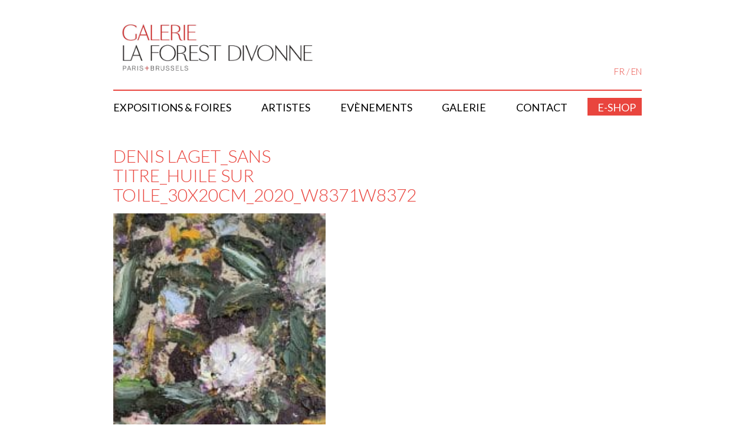

--- FILE ---
content_type: text/html; charset=UTF-8
request_url: https://www.galerielaforestdivonne.com/fr/artiste/denis-laget/denis-laget_sans-titre_huile-sur-toile_30x20cm_2020_w8371w8372/
body_size: 10775
content:
<!DOCTYPE html>
<html lang="fr-FR">
<head>
<meta charset="UTF-8">
<meta name="viewport" content="width=device-width, initial-scale=1">
<link rel="profile" href="http://gmpg.org/xfn/11">
<link rel="pingback" href="https://www.galerielaforestdivonne.com/xmlrpc.php">
<link href='https://fonts.googleapis.com/css?family=Lato:300,400,700' rel='stylesheet' type='text/css'>
<link rel="icon" type="image/png" href="https://www.galerielaforestdivonne.com/wp-content/themes/gallerie-la-forest-divonne/img/favicon.png" />

<meta name='robots' content='index, follow, max-image-preview:large, max-snippet:-1, max-video-preview:-1' />
	<style>img:is([sizes="auto" i], [sizes^="auto," i]) { contain-intrinsic-size: 3000px 1500px }</style>
	
	<!-- This site is optimized with the Yoast SEO plugin v24.0 - https://yoast.com/wordpress/plugins/seo/ -->
	<title>DENIS LAGET_Sans titre_huile sur toile_30x20cm_2020_W8371W8372 - Galerie La Forest Divonne</title>
	<link rel="canonical" href="https://www.galerielaforestdivonne.com/wp-content/uploads/2021/06/DENIS-LAGET_Sans-titre_huile-sur-toile_30x20cm_2020_W8371W8372-scaled.jpg" />
	<meta property="og:locale" content="fr_FR" />
	<meta property="og:type" content="article" />
	<meta property="og:title" content="DENIS LAGET_Sans titre_huile sur toile_30x20cm_2020_W8371W8372 - Galerie La Forest Divonne" />
	<meta property="og:url" content="https://www.galerielaforestdivonne.com/wp-content/uploads/2021/06/DENIS-LAGET_Sans-titre_huile-sur-toile_30x20cm_2020_W8371W8372-scaled.jpg" />
	<meta property="og:site_name" content="Galerie La Forest Divonne" />
	<meta property="og:image" content="https://www.galerielaforestdivonne.com/fr/artiste/denis-laget/denis-laget_sans-titre_huile-sur-toile_30x20cm_2020_w8371w8372" />
	<meta property="og:image:width" content="1669" />
	<meta property="og:image:height" content="2560" />
	<meta property="og:image:type" content="image/jpeg" />
	<meta name="twitter:card" content="summary_large_image" />
	<script type="application/ld+json" class="yoast-schema-graph">{"@context":"https://schema.org","@graph":[{"@type":"WebPage","@id":"https://www.galerielaforestdivonne.com/wp-content/uploads/2021/06/DENIS-LAGET_Sans-titre_huile-sur-toile_30x20cm_2020_W8371W8372-scaled.jpg","url":"https://www.galerielaforestdivonne.com/wp-content/uploads/2021/06/DENIS-LAGET_Sans-titre_huile-sur-toile_30x20cm_2020_W8371W8372-scaled.jpg","name":"DENIS LAGET_Sans titre_huile sur toile_30x20cm_2020_W8371W8372 - Galerie La Forest Divonne","isPartOf":{"@id":"https://www.galerielaforestdivonne.com/fr/accueil/#website"},"primaryImageOfPage":{"@id":"https://www.galerielaforestdivonne.com/wp-content/uploads/2021/06/DENIS-LAGET_Sans-titre_huile-sur-toile_30x20cm_2020_W8371W8372-scaled.jpg#primaryimage"},"image":{"@id":"https://www.galerielaforestdivonne.com/wp-content/uploads/2021/06/DENIS-LAGET_Sans-titre_huile-sur-toile_30x20cm_2020_W8371W8372-scaled.jpg#primaryimage"},"thumbnailUrl":"https://www.galerielaforestdivonne.com/wp-content/uploads/2021/06/DENIS-LAGET_Sans-titre_huile-sur-toile_30x20cm_2020_W8371W8372-scaled.jpg","datePublished":"2022-03-11T13:53:32+00:00","dateModified":"2022-03-11T13:53:32+00:00","breadcrumb":{"@id":"https://www.galerielaforestdivonne.com/wp-content/uploads/2021/06/DENIS-LAGET_Sans-titre_huile-sur-toile_30x20cm_2020_W8371W8372-scaled.jpg#breadcrumb"},"inLanguage":"fr-FR","potentialAction":[{"@type":"ReadAction","target":["https://www.galerielaforestdivonne.com/wp-content/uploads/2021/06/DENIS-LAGET_Sans-titre_huile-sur-toile_30x20cm_2020_W8371W8372-scaled.jpg"]}]},{"@type":"ImageObject","inLanguage":"fr-FR","@id":"https://www.galerielaforestdivonne.com/wp-content/uploads/2021/06/DENIS-LAGET_Sans-titre_huile-sur-toile_30x20cm_2020_W8371W8372-scaled.jpg#primaryimage","url":"https://www.galerielaforestdivonne.com/wp-content/uploads/2021/06/DENIS-LAGET_Sans-titre_huile-sur-toile_30x20cm_2020_W8371W8372-scaled.jpg","contentUrl":"https://www.galerielaforestdivonne.com/wp-content/uploads/2021/06/DENIS-LAGET_Sans-titre_huile-sur-toile_30x20cm_2020_W8371W8372-scaled.jpg"},{"@type":"BreadcrumbList","@id":"https://www.galerielaforestdivonne.com/wp-content/uploads/2021/06/DENIS-LAGET_Sans-titre_huile-sur-toile_30x20cm_2020_W8371W8372-scaled.jpg#breadcrumb","itemListElement":[{"@type":"ListItem","position":1,"name":"Accueil","item":"https://www.galerielaforestdivonne.com/fr/accueil/"},{"@type":"ListItem","position":2,"name":"Denis Laget","item":"https://www.galerielaforestdivonne.com/fr/artiste/denis-laget/"},{"@type":"ListItem","position":3,"name":"DENIS LAGET_Sans titre_huile sur toile_30x20cm_2020_W8371W8372"}]},{"@type":"WebSite","@id":"https://www.galerielaforestdivonne.com/fr/accueil/#website","url":"https://www.galerielaforestdivonne.com/fr/accueil/","name":"Galerie La Forest Divonne","description":"","potentialAction":[{"@type":"SearchAction","target":{"@type":"EntryPoint","urlTemplate":"https://www.galerielaforestdivonne.com/fr/accueil/?s={search_term_string}"},"query-input":{"@type":"PropertyValueSpecification","valueRequired":true,"valueName":"search_term_string"}}],"inLanguage":"fr-FR"}]}</script>
	<!-- / Yoast SEO plugin. -->


<link rel='dns-prefetch' href='//ajax.googleapis.com' />
<link rel='dns-prefetch' href='//www.galerielaforestdivonne.com' />
<link rel='dns-prefetch' href='//cdnjs.cloudflare.com' />
<link rel="alternate" type="application/rss+xml" title="Galerie La Forest Divonne &raquo; Flux" href="https://www.galerielaforestdivonne.com/fr/feed/" />
<link rel="alternate" type="application/rss+xml" title="Galerie La Forest Divonne &raquo; Flux des commentaires" href="https://www.galerielaforestdivonne.com/fr/comments/feed/" />
<link rel="alternate" type="application/rss+xml" title="Galerie La Forest Divonne &raquo; DENIS LAGET_Sans titre_huile sur toile_30x20cm_2020_W8371W8372 Flux des commentaires" href="https://www.galerielaforestdivonne.com/fr/artiste/denis-laget/denis-laget_sans-titre_huile-sur-toile_30x20cm_2020_w8371w8372/feed/" />
<script type="text/javascript">
/* <![CDATA[ */
window._wpemojiSettings = {"baseUrl":"https:\/\/s.w.org\/images\/core\/emoji\/16.0.1\/72x72\/","ext":".png","svgUrl":"https:\/\/s.w.org\/images\/core\/emoji\/16.0.1\/svg\/","svgExt":".svg","source":{"concatemoji":"https:\/\/www.galerielaforestdivonne.com\/wp-includes\/js\/wp-emoji-release.min.js"}};
/*! This file is auto-generated */
!function(s,n){var o,i,e;function c(e){try{var t={supportTests:e,timestamp:(new Date).valueOf()};sessionStorage.setItem(o,JSON.stringify(t))}catch(e){}}function p(e,t,n){e.clearRect(0,0,e.canvas.width,e.canvas.height),e.fillText(t,0,0);var t=new Uint32Array(e.getImageData(0,0,e.canvas.width,e.canvas.height).data),a=(e.clearRect(0,0,e.canvas.width,e.canvas.height),e.fillText(n,0,0),new Uint32Array(e.getImageData(0,0,e.canvas.width,e.canvas.height).data));return t.every(function(e,t){return e===a[t]})}function u(e,t){e.clearRect(0,0,e.canvas.width,e.canvas.height),e.fillText(t,0,0);for(var n=e.getImageData(16,16,1,1),a=0;a<n.data.length;a++)if(0!==n.data[a])return!1;return!0}function f(e,t,n,a){switch(t){case"flag":return n(e,"\ud83c\udff3\ufe0f\u200d\u26a7\ufe0f","\ud83c\udff3\ufe0f\u200b\u26a7\ufe0f")?!1:!n(e,"\ud83c\udde8\ud83c\uddf6","\ud83c\udde8\u200b\ud83c\uddf6")&&!n(e,"\ud83c\udff4\udb40\udc67\udb40\udc62\udb40\udc65\udb40\udc6e\udb40\udc67\udb40\udc7f","\ud83c\udff4\u200b\udb40\udc67\u200b\udb40\udc62\u200b\udb40\udc65\u200b\udb40\udc6e\u200b\udb40\udc67\u200b\udb40\udc7f");case"emoji":return!a(e,"\ud83e\udedf")}return!1}function g(e,t,n,a){var r="undefined"!=typeof WorkerGlobalScope&&self instanceof WorkerGlobalScope?new OffscreenCanvas(300,150):s.createElement("canvas"),o=r.getContext("2d",{willReadFrequently:!0}),i=(o.textBaseline="top",o.font="600 32px Arial",{});return e.forEach(function(e){i[e]=t(o,e,n,a)}),i}function t(e){var t=s.createElement("script");t.src=e,t.defer=!0,s.head.appendChild(t)}"undefined"!=typeof Promise&&(o="wpEmojiSettingsSupports",i=["flag","emoji"],n.supports={everything:!0,everythingExceptFlag:!0},e=new Promise(function(e){s.addEventListener("DOMContentLoaded",e,{once:!0})}),new Promise(function(t){var n=function(){try{var e=JSON.parse(sessionStorage.getItem(o));if("object"==typeof e&&"number"==typeof e.timestamp&&(new Date).valueOf()<e.timestamp+604800&&"object"==typeof e.supportTests)return e.supportTests}catch(e){}return null}();if(!n){if("undefined"!=typeof Worker&&"undefined"!=typeof OffscreenCanvas&&"undefined"!=typeof URL&&URL.createObjectURL&&"undefined"!=typeof Blob)try{var e="postMessage("+g.toString()+"("+[JSON.stringify(i),f.toString(),p.toString(),u.toString()].join(",")+"));",a=new Blob([e],{type:"text/javascript"}),r=new Worker(URL.createObjectURL(a),{name:"wpTestEmojiSupports"});return void(r.onmessage=function(e){c(n=e.data),r.terminate(),t(n)})}catch(e){}c(n=g(i,f,p,u))}t(n)}).then(function(e){for(var t in e)n.supports[t]=e[t],n.supports.everything=n.supports.everything&&n.supports[t],"flag"!==t&&(n.supports.everythingExceptFlag=n.supports.everythingExceptFlag&&n.supports[t]);n.supports.everythingExceptFlag=n.supports.everythingExceptFlag&&!n.supports.flag,n.DOMReady=!1,n.readyCallback=function(){n.DOMReady=!0}}).then(function(){return e}).then(function(){var e;n.supports.everything||(n.readyCallback(),(e=n.source||{}).concatemoji?t(e.concatemoji):e.wpemoji&&e.twemoji&&(t(e.twemoji),t(e.wpemoji)))}))}((window,document),window._wpemojiSettings);
/* ]]> */
</script>
<style id='wp-emoji-styles-inline-css' type='text/css'>

	img.wp-smiley, img.emoji {
		display: inline !important;
		border: none !important;
		box-shadow: none !important;
		height: 1em !important;
		width: 1em !important;
		margin: 0 0.07em !important;
		vertical-align: -0.1em !important;
		background: none !important;
		padding: 0 !important;
	}
</style>
<link rel='stylesheet' id='wp-block-library-css' href='https://www.galerielaforestdivonne.com/wp-includes/css/dist/block-library/style.min.css' type='text/css' media='all' />
<style id='classic-theme-styles-inline-css' type='text/css'>
/*! This file is auto-generated */
.wp-block-button__link{color:#fff;background-color:#32373c;border-radius:9999px;box-shadow:none;text-decoration:none;padding:calc(.667em + 2px) calc(1.333em + 2px);font-size:1.125em}.wp-block-file__button{background:#32373c;color:#fff;text-decoration:none}
</style>
<style id='global-styles-inline-css' type='text/css'>
:root{--wp--preset--aspect-ratio--square: 1;--wp--preset--aspect-ratio--4-3: 4/3;--wp--preset--aspect-ratio--3-4: 3/4;--wp--preset--aspect-ratio--3-2: 3/2;--wp--preset--aspect-ratio--2-3: 2/3;--wp--preset--aspect-ratio--16-9: 16/9;--wp--preset--aspect-ratio--9-16: 9/16;--wp--preset--color--black: #000000;--wp--preset--color--cyan-bluish-gray: #abb8c3;--wp--preset--color--white: #ffffff;--wp--preset--color--pale-pink: #f78da7;--wp--preset--color--vivid-red: #cf2e2e;--wp--preset--color--luminous-vivid-orange: #ff6900;--wp--preset--color--luminous-vivid-amber: #fcb900;--wp--preset--color--light-green-cyan: #7bdcb5;--wp--preset--color--vivid-green-cyan: #00d084;--wp--preset--color--pale-cyan-blue: #8ed1fc;--wp--preset--color--vivid-cyan-blue: #0693e3;--wp--preset--color--vivid-purple: #9b51e0;--wp--preset--gradient--vivid-cyan-blue-to-vivid-purple: linear-gradient(135deg,rgba(6,147,227,1) 0%,rgb(155,81,224) 100%);--wp--preset--gradient--light-green-cyan-to-vivid-green-cyan: linear-gradient(135deg,rgb(122,220,180) 0%,rgb(0,208,130) 100%);--wp--preset--gradient--luminous-vivid-amber-to-luminous-vivid-orange: linear-gradient(135deg,rgba(252,185,0,1) 0%,rgba(255,105,0,1) 100%);--wp--preset--gradient--luminous-vivid-orange-to-vivid-red: linear-gradient(135deg,rgba(255,105,0,1) 0%,rgb(207,46,46) 100%);--wp--preset--gradient--very-light-gray-to-cyan-bluish-gray: linear-gradient(135deg,rgb(238,238,238) 0%,rgb(169,184,195) 100%);--wp--preset--gradient--cool-to-warm-spectrum: linear-gradient(135deg,rgb(74,234,220) 0%,rgb(151,120,209) 20%,rgb(207,42,186) 40%,rgb(238,44,130) 60%,rgb(251,105,98) 80%,rgb(254,248,76) 100%);--wp--preset--gradient--blush-light-purple: linear-gradient(135deg,rgb(255,206,236) 0%,rgb(152,150,240) 100%);--wp--preset--gradient--blush-bordeaux: linear-gradient(135deg,rgb(254,205,165) 0%,rgb(254,45,45) 50%,rgb(107,0,62) 100%);--wp--preset--gradient--luminous-dusk: linear-gradient(135deg,rgb(255,203,112) 0%,rgb(199,81,192) 50%,rgb(65,88,208) 100%);--wp--preset--gradient--pale-ocean: linear-gradient(135deg,rgb(255,245,203) 0%,rgb(182,227,212) 50%,rgb(51,167,181) 100%);--wp--preset--gradient--electric-grass: linear-gradient(135deg,rgb(202,248,128) 0%,rgb(113,206,126) 100%);--wp--preset--gradient--midnight: linear-gradient(135deg,rgb(2,3,129) 0%,rgb(40,116,252) 100%);--wp--preset--font-size--small: 13px;--wp--preset--font-size--medium: 20px;--wp--preset--font-size--large: 36px;--wp--preset--font-size--x-large: 42px;--wp--preset--spacing--20: 0.44rem;--wp--preset--spacing--30: 0.67rem;--wp--preset--spacing--40: 1rem;--wp--preset--spacing--50: 1.5rem;--wp--preset--spacing--60: 2.25rem;--wp--preset--spacing--70: 3.38rem;--wp--preset--spacing--80: 5.06rem;--wp--preset--shadow--natural: 6px 6px 9px rgba(0, 0, 0, 0.2);--wp--preset--shadow--deep: 12px 12px 50px rgba(0, 0, 0, 0.4);--wp--preset--shadow--sharp: 6px 6px 0px rgba(0, 0, 0, 0.2);--wp--preset--shadow--outlined: 6px 6px 0px -3px rgba(255, 255, 255, 1), 6px 6px rgba(0, 0, 0, 1);--wp--preset--shadow--crisp: 6px 6px 0px rgba(0, 0, 0, 1);}:where(.is-layout-flex){gap: 0.5em;}:where(.is-layout-grid){gap: 0.5em;}body .is-layout-flex{display: flex;}.is-layout-flex{flex-wrap: wrap;align-items: center;}.is-layout-flex > :is(*, div){margin: 0;}body .is-layout-grid{display: grid;}.is-layout-grid > :is(*, div){margin: 0;}:where(.wp-block-columns.is-layout-flex){gap: 2em;}:where(.wp-block-columns.is-layout-grid){gap: 2em;}:where(.wp-block-post-template.is-layout-flex){gap: 1.25em;}:where(.wp-block-post-template.is-layout-grid){gap: 1.25em;}.has-black-color{color: var(--wp--preset--color--black) !important;}.has-cyan-bluish-gray-color{color: var(--wp--preset--color--cyan-bluish-gray) !important;}.has-white-color{color: var(--wp--preset--color--white) !important;}.has-pale-pink-color{color: var(--wp--preset--color--pale-pink) !important;}.has-vivid-red-color{color: var(--wp--preset--color--vivid-red) !important;}.has-luminous-vivid-orange-color{color: var(--wp--preset--color--luminous-vivid-orange) !important;}.has-luminous-vivid-amber-color{color: var(--wp--preset--color--luminous-vivid-amber) !important;}.has-light-green-cyan-color{color: var(--wp--preset--color--light-green-cyan) !important;}.has-vivid-green-cyan-color{color: var(--wp--preset--color--vivid-green-cyan) !important;}.has-pale-cyan-blue-color{color: var(--wp--preset--color--pale-cyan-blue) !important;}.has-vivid-cyan-blue-color{color: var(--wp--preset--color--vivid-cyan-blue) !important;}.has-vivid-purple-color{color: var(--wp--preset--color--vivid-purple) !important;}.has-black-background-color{background-color: var(--wp--preset--color--black) !important;}.has-cyan-bluish-gray-background-color{background-color: var(--wp--preset--color--cyan-bluish-gray) !important;}.has-white-background-color{background-color: var(--wp--preset--color--white) !important;}.has-pale-pink-background-color{background-color: var(--wp--preset--color--pale-pink) !important;}.has-vivid-red-background-color{background-color: var(--wp--preset--color--vivid-red) !important;}.has-luminous-vivid-orange-background-color{background-color: var(--wp--preset--color--luminous-vivid-orange) !important;}.has-luminous-vivid-amber-background-color{background-color: var(--wp--preset--color--luminous-vivid-amber) !important;}.has-light-green-cyan-background-color{background-color: var(--wp--preset--color--light-green-cyan) !important;}.has-vivid-green-cyan-background-color{background-color: var(--wp--preset--color--vivid-green-cyan) !important;}.has-pale-cyan-blue-background-color{background-color: var(--wp--preset--color--pale-cyan-blue) !important;}.has-vivid-cyan-blue-background-color{background-color: var(--wp--preset--color--vivid-cyan-blue) !important;}.has-vivid-purple-background-color{background-color: var(--wp--preset--color--vivid-purple) !important;}.has-black-border-color{border-color: var(--wp--preset--color--black) !important;}.has-cyan-bluish-gray-border-color{border-color: var(--wp--preset--color--cyan-bluish-gray) !important;}.has-white-border-color{border-color: var(--wp--preset--color--white) !important;}.has-pale-pink-border-color{border-color: var(--wp--preset--color--pale-pink) !important;}.has-vivid-red-border-color{border-color: var(--wp--preset--color--vivid-red) !important;}.has-luminous-vivid-orange-border-color{border-color: var(--wp--preset--color--luminous-vivid-orange) !important;}.has-luminous-vivid-amber-border-color{border-color: var(--wp--preset--color--luminous-vivid-amber) !important;}.has-light-green-cyan-border-color{border-color: var(--wp--preset--color--light-green-cyan) !important;}.has-vivid-green-cyan-border-color{border-color: var(--wp--preset--color--vivid-green-cyan) !important;}.has-pale-cyan-blue-border-color{border-color: var(--wp--preset--color--pale-cyan-blue) !important;}.has-vivid-cyan-blue-border-color{border-color: var(--wp--preset--color--vivid-cyan-blue) !important;}.has-vivid-purple-border-color{border-color: var(--wp--preset--color--vivid-purple) !important;}.has-vivid-cyan-blue-to-vivid-purple-gradient-background{background: var(--wp--preset--gradient--vivid-cyan-blue-to-vivid-purple) !important;}.has-light-green-cyan-to-vivid-green-cyan-gradient-background{background: var(--wp--preset--gradient--light-green-cyan-to-vivid-green-cyan) !important;}.has-luminous-vivid-amber-to-luminous-vivid-orange-gradient-background{background: var(--wp--preset--gradient--luminous-vivid-amber-to-luminous-vivid-orange) !important;}.has-luminous-vivid-orange-to-vivid-red-gradient-background{background: var(--wp--preset--gradient--luminous-vivid-orange-to-vivid-red) !important;}.has-very-light-gray-to-cyan-bluish-gray-gradient-background{background: var(--wp--preset--gradient--very-light-gray-to-cyan-bluish-gray) !important;}.has-cool-to-warm-spectrum-gradient-background{background: var(--wp--preset--gradient--cool-to-warm-spectrum) !important;}.has-blush-light-purple-gradient-background{background: var(--wp--preset--gradient--blush-light-purple) !important;}.has-blush-bordeaux-gradient-background{background: var(--wp--preset--gradient--blush-bordeaux) !important;}.has-luminous-dusk-gradient-background{background: var(--wp--preset--gradient--luminous-dusk) !important;}.has-pale-ocean-gradient-background{background: var(--wp--preset--gradient--pale-ocean) !important;}.has-electric-grass-gradient-background{background: var(--wp--preset--gradient--electric-grass) !important;}.has-midnight-gradient-background{background: var(--wp--preset--gradient--midnight) !important;}.has-small-font-size{font-size: var(--wp--preset--font-size--small) !important;}.has-medium-font-size{font-size: var(--wp--preset--font-size--medium) !important;}.has-large-font-size{font-size: var(--wp--preset--font-size--large) !important;}.has-x-large-font-size{font-size: var(--wp--preset--font-size--x-large) !important;}
:where(.wp-block-post-template.is-layout-flex){gap: 1.25em;}:where(.wp-block-post-template.is-layout-grid){gap: 1.25em;}
:where(.wp-block-columns.is-layout-flex){gap: 2em;}:where(.wp-block-columns.is-layout-grid){gap: 2em;}
:root :where(.wp-block-pullquote){font-size: 1.5em;line-height: 1.6;}
</style>
<link rel='stylesheet' id='gallerie-la-forest-divonne-materialise-css' href='https://cdnjs.cloudflare.com/ajax/libs/materialize/0.97.3/css/materialize.min.css' type='text/css' media='all' />
<link rel='stylesheet' id='gallerie-la-forest-divonne-style-css' href='https://www.galerielaforestdivonne.com/wp-content/themes/gallerie-la-forest-divonne/style.css' type='text/css' media='all' />
<script type="text/javascript" src="https://ajax.googleapis.com/ajax/libs/jquery/2.2.4/jquery.min.js" id="jquery-js"></script>
<link rel="https://api.w.org/" href="https://www.galerielaforestdivonne.com/wp-json/" /><link rel="alternate" title="JSON" type="application/json" href="https://www.galerielaforestdivonne.com/wp-json/wp/v2/media/9065" /><link rel='shortlink' href='https://www.galerielaforestdivonne.com/?p=9065' />
<link rel="alternate" title="oEmbed (JSON)" type="application/json+oembed" href="https://www.galerielaforestdivonne.com/wp-json/oembed/1.0/embed?url=https%3A%2F%2Fwww.galerielaforestdivonne.com%2Ffr%2Fartiste%2Fdenis-laget%2Fdenis-laget_sans-titre_huile-sur-toile_30x20cm_2020_w8371w8372%2F&#038;lang=fr" />
<link rel="alternate" title="oEmbed (XML)" type="text/xml+oembed" href="https://www.galerielaforestdivonne.com/wp-json/oembed/1.0/embed?url=https%3A%2F%2Fwww.galerielaforestdivonne.com%2Ffr%2Fartiste%2Fdenis-laget%2Fdenis-laget_sans-titre_huile-sur-toile_30x20cm_2020_w8371w8372%2F&#038;format=xml&#038;lang=fr" />
<style type="text/css">.recentcomments a{display:inline !important;padding:0 !important;margin:0 !important;}</style>
    <script>
        (function(i,s,o,g,r,a,m){i['GoogleAnalyticsObject']=r;i[r]=i[r]||function(){
                (i[r].q=i[r].q||[]).push(arguments)},i[r].l=1*new Date();a=s.createElement(o),
            m=s.getElementsByTagName(o)[0];a.async=1;a.src=g;m.parentNode.insertBefore(a,m)
        })(window,document,'script','//www.google-analytics.com/analytics.js','ga');

        ga('create', 'UA-73961015-1', 'auto');
        ga('send', 'pageview');

    </script>
</head>

<body class="attachment wp-singular attachment-template-default single single-attachment postid-9065 attachmentid-9065 attachment-jpeg wp-theme-gallerie-la-forest-divonne container">
<div id="page" class="site">
	<a class="skip-link screen-reader-text" href="#content">Skip to content</a>

	<header id="masthead" class="site-header" role="banner">
		<div class="site-branding">
            <p class="site-title">
                <a href="https://www.galerielaforestdivonne.com/fr/accueil/" rel="home">
                    <img src="https://www.galerielaforestdivonne.com/wp-content/themes/gallerie-la-forest-divonne/img/logo-galerie-la-forest-divonne.jpg" alt="Logo de la Galerie de la Forest Divonne"/>
                </a>
            </p>
            <ul id="switchlangue">	<li class="lang-item lang-item-6 lang-item-fr current-lang lang-item-first"><a lang="fr-FR" hreflang="fr-FR" href="https://www.galerielaforestdivonne.com/fr/artiste/denis-laget/denis-laget_sans-titre_huile-sur-toile_30x20cm_2020_w8371w8372/" aria-current="true">FR</a></li>
	<li class="lang-item lang-item-3 lang-item-en no-translation"><a lang="en-GB" hreflang="en-GB" href="https://www.galerielaforestdivonne.com/en/home/">EN</a></li>
</ul>
                    </div><!-- .site-branding -->

        

            <nav id="site-navigation" class="main-navigation" role="navigation">
                <a href="#menu" id="toggle"><span></span></a><span id="nommenu">Menu</span>
                <div class="menu-menu-fr-container"><ul id="primary-menu" class="menu"><li id="menu-item-12541" class="menu-item menu-item-type-custom menu-item-object-custom menu-item-12541"><a href="https://www.galerielaforestdivonne.com/fr/expositions/?place=bruxelles">Expositions &#038; Foires</a></li>
<li id="menu-item-23" class="menu-item menu-item-type-post_type menu-item-object-page menu-item-23"><a href="https://www.galerielaforestdivonne.com/fr/artistes/">Artistes</a></li>
<li id="menu-item-13260" class="menu-item menu-item-type-custom menu-item-object-custom menu-item-13260"><a href="https://www.galerielaforestdivonne.com/fr/actualites/?place=bruxelles">Evènements</a></li>
<li id="menu-item-12567" class="menu-item menu-item-type-post_type menu-item-object-page menu-item-12567"><a href="https://www.galerielaforestdivonne.com/fr/galeries/">Galerie</a></li>
<li id="menu-item-7778" class="menu-item menu-item-type-post_type menu-item-object-page menu-item-7778"><a href="https://www.galerielaforestdivonne.com/fr/contact/">Contact</a></li>
<li id="menu-item-998" class="lienrouge menu-item menu-item-type-custom menu-item-object-custom menu-item-998"><a target="_blank" href="https://galerie-la-forest-divonne.myshopify.com">E-shop</a></li>
</ul></div>            </nav><!-- #site-navigation -->
        
	</header><!-- #masthead -->

	<div id="content" class="site-content">

    <div id="primary" class="content-area">
        <main id="main" class="site-main" role="main">
                            <article id="post-9065" class="post-9065 attachment type-attachment status-inherit hentry">
                    <header class="entry-header row">
                        <div class="col l5 m12">
                            <h1 class="entry-title">DENIS LAGET_Sans titre_huile sur toile_30x20cm_2020_W8371W8372</h1>                            <div class="texteartiste">
                                <p class="categorie">
                                                                </p>
                                <div class="content-artiste">
                                    <p class="attachment"><a href='https://www.galerielaforestdivonne.com/wp-content/uploads/2021/06/DENIS-LAGET_Sans-titre_huile-sur-toile_30x20cm_2020_W8371W8372-scaled.jpg'><img fetchpriority="high" decoding="async" width="196" height="300" src="https://www.galerielaforestdivonne.com/wp-content/uploads/2021/06/DENIS-LAGET_Sans-titre_huile-sur-toile_30x20cm_2020_W8371W8372-196x300.jpg" class="attachment-medium size-medium" alt="" srcset="https://www.galerielaforestdivonne.com/wp-content/uploads/2021/06/DENIS-LAGET_Sans-titre_huile-sur-toile_30x20cm_2020_W8371W8372-196x300.jpg 196w, https://www.galerielaforestdivonne.com/wp-content/uploads/2021/06/DENIS-LAGET_Sans-titre_huile-sur-toile_30x20cm_2020_W8371W8372-668x1024.jpg 668w, https://www.galerielaforestdivonne.com/wp-content/uploads/2021/06/DENIS-LAGET_Sans-titre_huile-sur-toile_30x20cm_2020_W8371W8372-768x1178.jpg 768w, https://www.galerielaforestdivonne.com/wp-content/uploads/2021/06/DENIS-LAGET_Sans-titre_huile-sur-toile_30x20cm_2020_W8371W8372-1001x1536.jpg 1001w, https://www.galerielaforestdivonne.com/wp-content/uploads/2021/06/DENIS-LAGET_Sans-titre_huile-sur-toile_30x20cm_2020_W8371W8372-1335x2048.jpg 1335w, https://www.galerielaforestdivonne.com/wp-content/uploads/2021/06/DENIS-LAGET_Sans-titre_huile-sur-toile_30x20cm_2020_W8371W8372-230x353.jpg 230w, https://www.galerielaforestdivonne.com/wp-content/uploads/2021/06/DENIS-LAGET_Sans-titre_huile-sur-toile_30x20cm_2020_W8371W8372-600x920.jpg 600w, https://www.galerielaforestdivonne.com/wp-content/uploads/2021/06/DENIS-LAGET_Sans-titre_huile-sur-toile_30x20cm_2020_W8371W8372-scaled.jpg 1669w" sizes="(max-width: 196px) 100vw, 196px" /></a></p>
                                </div>
                                <div class="liste-artistes">
	                                	                            </div>
                            </div>
                        </div>
                        <div class="col l7 m12 colright ">
                            <div class="entry-content image ">
                                <div class="image-grande">
                                                                        <a href="" data-lightbox="DENIS LAGET_Sans titre_huile sur toile_30x20cm_2020_W8371W8372" data-title=""><img src="" alt="" /></a>
                                </div>
                            </div><!-- .entry-content -->
                        </div>
                    </header><!-- .entry-header -->
	                <footer class="entry-footer">
	                    	                </footer><!-- .entry-footer -->
	            </article><!-- #post-## -->
    			    </main><!-- #main -->
	</div><!-- #primary -->


<aside id="secondary" class="widget-area" role="complementary">
	</aside><!-- #secondary -->

	</div><!-- #content -->


    <div class="social">
		<a class="instagram" href="https://www.instagram.com/galerielaforestdivonne/" target="_blank"  title="Instagram la galerie divonne"><img src="https://www.galerielaforestdivonne.com/wp-content/themes/gallerie-la-forest-divonne/img/instagram.png" alt="Instagram la galerie divonne"/></a>
        <a class="linkedin" href="https://www.linkedin.com/company/galerie-la-forest-divonne-paris-brussels/" target="_blank"  title="Page LinkedIn de la Galerie De La Forest Divonne"><img src="https://www.galerielaforestdivonne.com/wp-content/themes/gallerie-la-forest-divonne/img/linkedin.png" alt="Page LinkedIn de la Galerie De La Forest Divonne "/></a>
		<a class="facebook" href="https://fr-fr.facebook.com/Galerie-Marie-Helene-de-La-Forest-Divonne-205932572811707/" target="_blank"  title="Facebook la galerie divonne FR"><img src="https://www.galerielaforestdivonne.com/wp-content/themes/gallerie-la-forest-divonne/img/facebook-fr.png" alt="Facebook la galerie divonne FR"/></a>
        <a class="facebook" href="https://www.facebook.com/Laforestdivonnebrussels/?fref=ts" target="_blank"  title="Facebook la galerie divonne BE"><img src="https://www.galerielaforestdivonne.com/wp-content/themes/gallerie-la-forest-divonne/img/facebook-be.png" alt="Facebook la galerie divonne BE"/></a>
        <a class="artland" href="https://www.artland.com/galleries/galerie-la-forest-divonne-paris-04a94b" target="_blank"  title="Artland La galerie Forest divonne France"><img src="https://www.galerielaforestdivonne.com/wp-content/themes/gallerie-la-forest-divonne/img/logo-artland-cercle.png" alt="Artland La galerie Forest divonne France"/></a>
		<a class="twitter" href="https://twitter.com/LaForestDivonne" target="_blank"  title="Twitter la galerie divonne"><img src="https://www.galerielaforestdivonne.com/wp-content/themes/gallerie-la-forest-divonne/img/twitter.png" alt="Twitter la galerie divonne"/></a>

    </div>
    <div class="link">
<!--        <a href="http://mariehelenedelaforestdivonne.blogspot.fr/" target="_blank" class="waves-effect waves-light">BLOG</a>-->
        <!--<a href="#modal_newsletter" class="modal-trigger waves-effect waves-light">NEWSLETTER PARIS</a>
        <a href="#modal_newsletter_bruxelles" class="modal-trigger waves-effect waves-light">NEWSLETTER BRUXELLES</a>-->
        <a href="https://galerie-la-forest-divonne.myshopify.com" target="_blank" class="modal-trigger waves-effect waves-light">E-SHOP</a>
        <a href="https://www.galerielaforestdivonne.com/fr/contact/"  class="waves-effect waves-light">CONTACT</a>
        <a href="#modal_newsletter_choix" class="modal-trigger waves-effect waves-light">
            RECEVOIR LA NEWSLETTER        </a>
    </div>


    <!-- Modal Structure -->
    <div id="modal_newsletter" class="modal">
        <div class="modal-content">


            <div id="mc_embed_shell">
      <link href="//cdn-images.mailchimp.com/embedcode/classic-061523.css" rel="stylesheet" type="text/css">
  <style type="text/css">
        #mc_embed_signup{background:#fff; false;clear:left; font:14px Helvetica,Arial,sans-serif; width: 600px;}
        /* Add your own Mailchimp form style overrides in your site stylesheet or in this style block.
           We recommend moving this block and the preceding CSS link to the HEAD of your HTML file. */
</style><style type="text/css">
        #mc-embedded-subscribe-form input[type=checkbox]{display: inline; width: auto;margin-right: 10px;}
#mergeRow-gdpr {margin-top: 20px;}
#mergeRow-gdpr fieldset label {font-weight: normal;}
#mc-embedded-subscribe-form .mc_fieldset{border:none;min-height: 0px;padding-bottom:0px;}
</style>
<div id="mc_embed_signup">
    <form action="https://galerielaforestdivonne.us15.list-manage.com/subscribe/post?u=03710c57414249e069432eb04&amp;id=a3b8e22638&amp;v_id=8&amp;f_id=00c8c2e1f0" method="post" id="mc-embedded-subscribe-form" name="mc-embedded-subscribe-form" class="validate" target="_blank">
        <div id="mc_embed_signup_scroll"><h2>Recevoir les informations de la Galerie La Forest Divonne Paris</h2>
            <div class="indicates-required"><span class="asterisk">*</span> champs obligatoires</div>
            <div class="mc-field-group"><label for="mce-EMAIL">Adresse e-mail <span class="asterisk">*</span></label><input type="email" name="EMAIL" class="required email" id="mce-EMAIL" required="" value=""></div><div class="mc-field-group"><label for="mce-FNAME">Prénom </label><input type="text" name="FNAME" class=" text" id="mce-FNAME" value=""></div><div class="mc-field-group"><label for="mce-LNAME">Nom </label><input type="text" name="LNAME" class=" text" id="mce-LNAME" value=""></div><div id="mergeRow-gdpr" class="mergeRow gdpr-mergeRow content__gdprBlock mc-field-group"><div class="content__gdpr"><label>Conformité RGPD</label><p>En soumettant ce formulaire, vous vous inscrivez pour recevoir des informations sur la galerie, les prochaines expositions, son actualité ou ses évènements.</p></div><div class="content__gdprLegal"><p>Nous utilisons Mailchimp comme plateforme marketing. En soumettant ce formulaire, vous accepeter que vos données soient traitées par Mailchimp. <a href="https://mailchimp.com/legal/terms">En savoir plus</a> sur la politique de confidentialité de Mailchimp.</p></div></div>
            <div hidden=""><input type="hidden" name="tags" value="79"></div>
                    <div id="mce-responses" class="clear">
                        <div class="response" id="mce-error-response" style="display: none;"></div>
                        <div class="response" id="mce-success-response" style="display: none;"></div>
                    </div><div aria-hidden="true" style="position: absolute; left: -5000px;"><input type="text" name="b_03710c57414249e069432eb04_a3b8e22638" tabindex="-1" value=""></div><div class="clear"><input type="submit" name="subscribe" id="mc-embedded-subscribe" class="button" value="S'inscrire"></div>
                </div>
            </form>
            </div>
            <script type="text/javascript" src="//s3.amazonaws.com/downloads.mailchimp.com/js/mc-validate.js"></script><script type="text/javascript">(function($) {window.fnames = new Array(); window.ftypes = new Array();fnames[0]='EMAIL';ftypes[0]='email';fnames[1]='FNAME';ftypes[1]='text';fnames[2]='LNAME';ftypes[2]='text';/*
             * Translated default messages for the $ validation plugin.
             * Locale: FR
             */
            $.extend($.validator.messages, {
                    required: "Ce champ est requis.",
                    remote: "Veuillez remplir ce champ pour continuer.",
                    email: "Veuillez entrer une adresse email valide.",
                    url: "Veuillez entrer une URL valide.",
                    date: "Veuillez entrer une date valide.",
                    dateISO: "Veuillez entrer une date valide (ISO).",
                    number: "Veuillez entrer un nombre valide.",
                    digits: "Veuillez entrer (seulement) une valeur numérique.",
                    creditcard: "Veuillez entrer un numéro de carte de crédit valide.",
                    equalTo: "Veuillez entrer une nouvelle fois la même valeur.",
                    accept: "Veuillez entrer une valeur avec une extension valide.",
                    maxlength: $.validator.format("Veuillez ne pas entrer plus de {0} caractères."),
                    minlength: $.validator.format("Veuillez entrer au moins {0} caractères."),
                    rangelength: $.validator.format("Veuillez entrer entre {0} et {1} caractères."),
                    range: $.validator.format("Veuillez entrer une valeur entre {0} et {1}."),
                    max: $.validator.format("Veuillez entrer une valeur inférieure ou égale à {0}."),
                    min: $.validator.format("Veuillez entrer une valeur supérieure ou égale à {0}.")
            });}(jQuery));var $mcj = jQuery.noConflict(true);</script></div>

        </div>
    </div>

    <div id="modal_newsletter_choix" class="modal link">
    	<p>A quelle newsletter vous abonnez ?</p>
    	<a href="#modal_newsletter" class="modal-trigger waves-effect waves-light" onclick="jQuery('.lean-overlay').remove();jQuery('#modal_newsletter_choix').css('opacity',0);">PARIS</a>
        <a href="#modal_newsletter_bruxelles" class="modal-trigger waves-effect waves-light" onclick="jQuery('.lean-overlay').remove();jQuery('#modal_newsletter_choix').css('opacity',0);">BRUXELLES</a>
	</div>
    <!-- Modal Structure -->
    <div id="modal_newsletter_bruxelles" class="modal">
        <div class="modal-content">
            <div id="mc_embed_shell">
      <link href="//cdn-images.mailchimp.com/embedcode/classic-061523.css" rel="stylesheet" type="text/css">
  <style type="text/css">
        #mc_embed_signup{background:#fff; false;clear:left; font:14px Helvetica,Arial,sans-serif; width: 600px;}
        /* Add your own Mailchimp form style overrides in your site stylesheet or in this style block.
           We recommend moving this block and the preceding CSS link to the HEAD of your HTML file. */
</style><style type="text/css">
        #mc-embedded-subscribe-form input[type=checkbox]{display: inline; width: auto;margin-right: 10px;}
#mergeRow-gdpr {margin-top: 20px;}
#mergeRow-gdpr fieldset label {font-weight: normal;}
#mc-embedded-subscribe-form .mc_fieldset{border:none;min-height: 0px;padding-bottom:0px;}
</style>
<div id="mc_embed_signup">
    <form action="https://galerielaforestdivonne.us15.list-manage.com/subscribe/post?u=03710c57414249e069432eb04&amp;id=a3b8e22638&amp;v_id=8&amp;f_id=00c8c2e1f0" method="post" id="mc-embedded-subscribe-form" name="mc-embedded-subscribe-form" class="validate" target="_blank">
        <div id="mc_embed_signup_scroll"><h2>Recevoir les informations de la Galerie La Forest Divonne Bruxelles</h2>
            <div class="indicates-required"><span class="asterisk">*</span> champs obligatoires</div>
            <div class="mc-field-group"><label for="mce-EMAIL">Adresse e-mail <span class="asterisk">*</span></label><input type="email" name="EMAIL" class="required email" id="mce-EMAIL" required="" value=""></div><div class="mc-field-group"><label for="mce-FNAME">Prénom </label><input type="text" name="FNAME" class=" text" id="mce-FNAME" value=""></div><div class="mc-field-group"><label for="mce-LNAME">Nom </label><input type="text" name="LNAME" class=" text" id="mce-LNAME" value=""></div><div id="mergeRow-gdpr" class="mergeRow gdpr-mergeRow content__gdprBlock mc-field-group"><div class="content__gdpr"><label>Conformité RGPD</label><p>En soumettant ce formulaire, vous vous inscrivez pour recevoir des informations sur la galerie, les prochaines expositions, son actualité ou ses évènements.</p></div><div class="content__gdprLegal"><p>Nous utilisons Mailchimp comme plateforme marketing. En soumettant ce formulaire, vous accepeter que vos données soient traitées par Mailchimp. <a href="https://mailchimp.com/legal/terms">En savoir plus</a> sur la politique de confidentialité de Mailchimp.</p></div></div>
            <div hidden=""><input type="hidden" name="tags" value="451"></div>
                    <div id="mce-responses" class="clear">
                        <div class="response" id="mce-error-response" style="display: none;"></div>
                        <div class="response" id="mce-success-response" style="display: none;"></div>
                    </div><div aria-hidden="true" style="position: absolute; left: -5000px;"><input type="text" name="b_03710c57414249e069432eb04_a3b8e22638" tabindex="-1" value=""></div><div class="clear"><input type="submit" name="subscribe" id="mc-embedded-subscribe" class="button" value="S'inscrire"></div>
                </div>
            </form>
            </div>
            <script type="text/javascript" src="//s3.amazonaws.com/downloads.mailchimp.com/js/mc-validate.js"></script><script type="text/javascript">(function($) {window.fnames = new Array(); window.ftypes = new Array();fnames[0]='EMAIL';ftypes[0]='email';fnames[1]='FNAME';ftypes[1]='text';fnames[2]='LNAME';ftypes[2]='text';/*
             * Translated default messages for the $ validation plugin.
             * Locale: FR
             */
            $.extend($.validator.messages, {
                    required: "Ce champ est requis.",
                    remote: "Veuillez remplir ce champ pour continuer.",
                    email: "Veuillez entrer une adresse email valide.",
                    url: "Veuillez entrer une URL valide.",
                    date: "Veuillez entrer une date valide.",
                    dateISO: "Veuillez entrer une date valide (ISO).",
                    number: "Veuillez entrer un nombre valide.",
                    digits: "Veuillez entrer (seulement) une valeur numérique.",
                    creditcard: "Veuillez entrer un numéro de carte de crédit valide.",
                    equalTo: "Veuillez entrer une nouvelle fois la même valeur.",
                    accept: "Veuillez entrer une valeur avec une extension valide.",
                    maxlength: $.validator.format("Veuillez ne pas entrer plus de {0} caractères."),
                    minlength: $.validator.format("Veuillez entrer au moins {0} caractères."),
                    rangelength: $.validator.format("Veuillez entrer entre {0} et {1} caractères."),
                    range: $.validator.format("Veuillez entrer une valeur entre {0} et {1}."),
                    max: $.validator.format("Veuillez entrer une valeur inférieure ou égale à {0}."),
                    min: $.validator.format("Veuillez entrer une valeur supérieure ou égale à {0}.")
            });}(jQuery));var $mcj = jQuery.noConflict(true);</script></div>            

        </div>
    </div>

	<footer id="colophon" class="site-footer row" role="contentinfo">
		<div class="site-info-left col m6">
			<p><span class="bold">GALERIE PARIS</span> 12 rue des Beaux-Arts 75006</p>
            <p>+ 33 (0)1.40.29.97.52 / paris@galerielaforestdivonne.com</p>
            <p>&nbsp;</p>
			<p class="hide-on-small-and-down">
                                    <p >La Forest Divonne © 2016 / <a href="https://www.galerielaforestdivonne.com/fr/mentions-legales/" title="Mentions Légales">Mentions Légales</a></p>
                
            </p>
		</div><!-- .site-info -->
        <div class="site-info-right col m6">
            <p><span class="bold">GALERIE BRUXELLES</span> 130 Avenue Louise 1000</p>
            <p>+ 32 (0)25 44 16 73 / brussels@galerielaforestdivonne.com</p>
        </div>
        <div class="hide-on-med-and-up col s12 mention">
                            <p >La Forest Divonne © 2016 / <a href="https://www.galerielaforestdivonne.com/fr/mentions-legales/" title="Mentions Légales">Mentions Légales</a></p>
            
        </div>
	</footer><!-- #colophon -->
</div><!-- #page -->

<script type="speculationrules">
{"prefetch":[{"source":"document","where":{"and":[{"href_matches":"\/*"},{"not":{"href_matches":["\/wp-*.php","\/wp-admin\/*","\/wp-content\/uploads\/*","\/wp-content\/*","\/wp-content\/plugins\/*","\/wp-content\/themes\/gallerie-la-forest-divonne\/*","\/*\\?(.+)"]}},{"not":{"selector_matches":"a[rel~=\"nofollow\"]"}},{"not":{"selector_matches":".no-prefetch, .no-prefetch a"}}]},"eagerness":"conservative"}]}
</script>
<script type="text/javascript" src="https://www.galerielaforestdivonne.com/wp-content/themes/gallerie-la-forest-divonne/js/infinite.min.js" id="gallerie-la-forest-divonne-infinite-scroll-js"></script>
<script type="text/javascript" src="https://www.galerielaforestdivonne.com/wp-content/themes/gallerie-la-forest-divonne/js/lightbox.js" id="gallerie-la-forest-divonne-lightbox-js"></script>
<script type="text/javascript" src="https://www.galerielaforestdivonne.com/wp-content/themes/gallerie-la-forest-divonne/js/jquery-ias.min.js" id="gallerie-la-forest-divonne-scripts-js"></script>
<script type="text/javascript" src="https://cdnjs.cloudflare.com/ajax/libs/materialize/0.97.3/js/materialize.min.js" id="gallerie-la-forest-divonne-materialisejs-js"></script>
<script type="text/javascript" src="https://www.galerielaforestdivonne.com/wp-content/themes/gallerie-la-forest-divonne/js/imagesloaded.pkgd.js" id="gallerie-la-forest-divonne-imagesloaded-js"></script>
<script type="text/javascript" src="https://www.galerielaforestdivonne.com/wp-content/themes/gallerie-la-forest-divonne/js/isotope.js" id="gallerie-la-forest-divonne-isotope-js"></script>
<script type="text/javascript" src="https://www.galerielaforestdivonne.com/wp-content/themes/gallerie-la-forest-divonne/js/main.js" id="gallerie-la-forest-divonne-main-js"></script>
<script type="text/javascript" src="https://www.galerielaforestdivonne.com/wp-content/themes/gallerie-la-forest-divonne/js/navigation.js" id="gallerie-la-forest-divonne-navigation-js"></script>
<script type="text/javascript" src="https://www.galerielaforestdivonne.com/wp-content/themes/gallerie-la-forest-divonne/js/skip-link-focus-fix.js" id="gallerie-la-forest-divonne-skip-link-focus-fix-js"></script>

</body>
</html>
